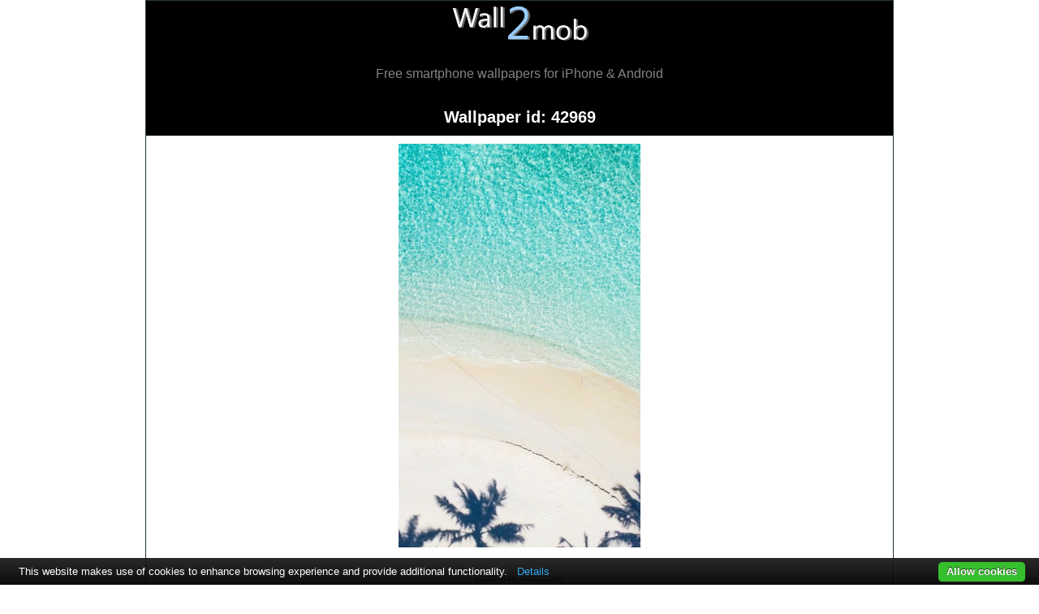

--- FILE ---
content_type: text/html; charset=UTF-8
request_url: https://wall2mob.com/m/showfile.html?i=42969
body_size: 6222
content:
<!DOCTYPE html>
			<head> <link rel="dns-prefetch" href="//cdnjs.cloudflare.com"><link rel="dns-prefetch" href="//ajax.googleapis.com"><link rel="dns-prefetch" href="//cdn.jsdelivr.net"><link rel="dns-prefetch" href="//pagead2.googlesyndication.com"><link rel="dns-prefetch" href="//www.google-analytics.com"><link rel="dns-prefetch" href="//www.googletagmanager.com"><link rel="preload" as="image" href="/m/images/wall2mob_logo.png" /><style>body{
	max-width: 920px; border:1px solid;
}
div {
	margin: 0px;
	padding: 0px;
}
@-o-viewport {
	width: device-width;
}
/* a.navbutn {
	display:block;  height: 3em; float: right; background-color:#DCDCDC;  padding: 1em; margin-right:1em; text-align: center; line-height: 2.5;
}
a.navbutp {
	display:block;  height: 3em; float: left; background-color:#DCDCDC; padding: 1em; margin-left:1em; text-align: center; line-height: 2.5;
} */

.pub-logo-preview {
	max-width: 100%;
}


a.navbutn{
	background: none repeat scroll 0% 0% rgb(33, 36, 37);
	margin: 10px 1px;	
	margin-right: 1em;	
	width: 100px;
	text-align: center;
	color: white !important;
	padding: 5px;
	border-radius: 0px 50px 50px 0px;
	float: right;
}
a.navbutn:hover{
	background:#004E7E;
}
a.navbutp{
	background: none repeat scroll 0% 0% rgb(33, 36, 37);
	margin: 10px 1px;
	margin-left: 1em;	
	width: 100px;
	text-align: center;
	color: white !important;
	padding: 5px;
	border-radius: 50px 0px 0px 50px;
	float: left;
}
a.navbutp:hover{
	background:#004E7E;
}


.anav {
	display:inline-block; background-color:#DCDCDC; margin: .2em; padding: .5em;
}
select, input[type=text], textarea{
	width: 80%;
	max-width: 25em;
	height: 2em;
}
textarea{
	height: 20em;
}
a.navbutn:hover {
	background-color:#A8A8A8  ;
}
a.navbutp:hover {
	background-color:#A8A8A8  ;
}
.sharebox {
background-color: rgb(245, 250, 252); padding: 1em;
}
.wallicon_holder {
	text-align:center; line-height:0px; padding: 0px; margin:0px;
}
.wallicon {
	margin:1px;
	max-width:33%;
}
.wallicon_ad {
	
	max-width: 100%;
	display:block;
	padding-top: 1em;
	padding-bottom: 1em;
}
.oddrow {
	padding: 5px;
  	BACKGROUND-COLOR: #fff;
	border-bottom:1px solid #000;
}
.evenrow {
	padding: 5px;
  	BACKGROUND-COLOR: #fff;
	border-bottom:1px solid #000;
}
.menu {
	padding: 8px;
  	BACKGROUND-COLOR: #DCDCDC	 ;
	border-bottom:1px solid #000;
}
.subd {
	color:#585858;
	font-size:0.7em;
}
.border {
	border: 1px solid #000;
}
.nav {
	padding: 5px;
	background-color:#000; color:#ccc; 
}
.cenpc {
	padding: 0px;
	text-align: center;
}
.cenpc img {
	max-width: 100%;
	height: auto;
}
.nav a{color: #ccc;}
.nav a:visited {color: #ccc;}
div.title, h1, h2 {
	padding: 5px;
	margin:0;
	color: #fff;
	font-size: 1.5em;
	/* text-shadow: 1px 1px #ccc; */
	background-color: #000;
	text-align:center;
	font-weight:bold;
	border-bottom: 1px solid #e0eee0;


}
.tagline{
	font-size:1.2em;
	font-weight:400;
	padding: 1em;
}
div.child {
	padding: 5px;
	background-color: #fff ;
	border-bottom:1px solid #000;
}

a {
	color: #336699;
	text-decoration: none;
}
a:hover {text-decoration: underline;}

a:visited {color: #336699;}


hr            {
  border:0;
  height: 0;

}
.error {
	border: 1px solid rgb(255, 0, 0);
	margin: 6px;
	padding: 6px;
	color:rgb(255, 0, 0);
	background-color: #FCDEDE;
}
.success {
	border: 1px solid rgb(0, 255, 0);
	margin: 6px;
	padding: 6px;
	color:#009900;
	background-color: #CCFFCC;
}
img{
	border: 0px;
}
.main {

	text-align: center;

}
small{
font-size:12px;
}
div.claus {
	padding: 8px;
	background-color: #fff;
	/* border-bottom:1px solid #000; */
}


body{
	font-family:Sans-serif; margin:0px;padding:0px; font-weight:400; width: 100%;
	color:#25383C;
	font-size: 0.82em;
	line-height:1.8;
	
	margin-left: auto;
	margin-right: auto;

	}
.italicised{
	font-style:italic;
	font-size:small;
	color: #000000;
}
.blink{
	text-decoration:blink;
}

input, textarea, option{
	margin-top: 1px;
	margin-bottom: 1px;
	background-color: #fff;
	
	border-color:#ccc;
}

.itemselected img {

    /* opacity: 0.5; */
    filter: brightness(70%);
}
.itemunselected img {
	opacity: 1;
}

/* Admin */
.admin_item {
	display:inline-block; 
	/* width: 475px;  */
	max-width:100%;
	/* height:500px; */
}
.admin_item textarea, .admin_item input, .admin_item select {
	width: 95%;
}

.admin_item textarea {
	height: 10em;
}
.admin_item .selectcheckbox {
	display: none;
}
.admin_item_control {
	display: block;
	width: 100%;
}
.admin_itemcontrols {
	margin-left: 2px;
	/* width: 30%; */
}
.admin_itemimage {
	/* width: 70%; */
	float: left;
}
.admin_wallicon {
	max-width:100%;
	width: 240px;
}
/* /admin */


.top_order_bar{
	text-align: right;
	margin: 1em;
}
.top_order_bar select{
	width: 15em;
}

.deviceSearchBox {
	width: 300px !important;  font-size: 2em; padding:5px; background-color: rgb(231, 227, 227);
}
#livesearch{
	border: 1px solid #A5ACB2;
	padding: 5px;
	text-align: left;
	width: 300px;
	display: none;
}

.homepage-links{
	display: block;
    background-color:#fff;
    line-height: 2em;
    margin: 0;
    padding: 5px;
    font-size: 1.3em;
    text-decoration: none;
}
.homepage-links:hover{
	text-decoration:none;
	background-color :#f1f5f7; 
	-webkit-box-shadow: 0 0 1px rgba(0,0,0, .75);
	-moz-box-shadow: 0 0 1px rgba(0,0,0, .75);
	box-shadow: 0 0 1px rgba(0,0,0, .75);
}

a.buttonact, input.gobutton{
text-decoration:none;
display:inline-block;
width:auto;
height: 2em;
margin: 10px;
cursor:pointer; 
padding:5px 15px; 
background:#000; 
border:1px solid #33842a; 
-moz-border-radius: 7px;
-webkit-border-radius: 7px;
border-radius: 7px;
-webkit-box-shadow: 0 0 4px rgba(0,0,0, .75);
-moz-box-shadow: 0 0 4px rgba(0,0,0, .75);
box-shadow: 0 0 4px rgba(0,0,0, .75);

color:#f3f3f3;
font-size:1.1em;
}

a.buttonact:hover, a.buttonact:focus, input.gobutton:hover, input.gobutton:focus{
text-decoration:none;
background-color :#00BFFF; 
-webkit-box-shadow: 0 0 1px rgba(0,0,0, .75);
-moz-box-shadow: 0 0 1px rgba(0,0,0, .75);
box-shadow: 0 0 1px rgba(0,0,0, .75);
}

.likedislike {
	width: 62px;
	margin: 10px;
}



.glow{
	-webkit-box-shadow: 0 0 10px rgb(221, 236, 6);
	-moz-box-shadow: 0 0 10px rgb(221, 236, 6);
	box-shadow: 0 0 10px rgb(221, 236, 6);
	background-color: rgb(221, 236, 6);
}






 /* Fixed/sticky icon bar (vertically aligned 50% from the top of the screen) */
 .icon-bar {
	margin: 2px;
	position: relative; 
  }
  
  /* Style the icon bar links */
  .icon-bar a {
	display: inline-block;
	text-align: center;
	padding: 5px;
	height: 1.5em;
	width: 1.5em;
	transition: all 0.3s ease;
	color: white;
	font-size: 20px;
	
  }
  
  /* Style the social media icons with color, if you want */
  .icon-bar a:hover {
	background-color: #000;
  }

  .selected {
	background-color: rgb(8, 103, 158);
  }
  
  .facebook {
	background: #3B5998;
	color: white;
  }
  
  .twitter {
	background: #55ACEE;
	color: white;
  }
  
  .google {
	background: #dd4b39;
	color: white;
  }
  
  .whatsapp {
	background: #25D366;
	color: white;
  }
  
  .envelope {
	background: #9c9b9b;
	color: white;
  } 

  .email {
	background: #ea4335;
	color: white;
  } 
  .copy {
	background: #9c9b9b;
	color: white;
  } 




div.fontImage {
	width: 180px;
	height: auto;
	display:inline-block;
	cursor: pointer;
}
.fontImage img{
	width:100%;
}




.video-container {
    overflow: hidden;
    position: relative;
    width:100%;
}

.video-container::after {
    padding-top: 56.25%;
    display: block;
    content: '';
}

.video-container iframe {
    position: absolute;
    top: 0;
    left: 0;
    width: 100%;
    height: 100%;
}


/*```````````````````````````` mobiles``````````````````````````````*/
@media screen and (max-width:920px) {
	body {
		border:0px;
	}
	.wallicon {
		width:50%;
		max-width: unset ;
		margin:0px;
	}
	div.fontImage {
		width: 50%;
	}
}
</style><meta http-equiv="Content-Type" content="text/html; charset=UTF-8" /><link rel="stylesheet" defer href="https://cdnjs.cloudflare.com/ajax/libs/font-awesome/4.7.0/css/font-awesome.min.css"><meta name="viewport" content="width=device-width, initial-scale=1, maximum-scale=3, user-scalable=yes"><link rel="image_src" href="https://wall2mob.com/cx/m/t2/42969-6.jpg" / >
	<meta name="description" content="Download this wallpaper | Write your own text/quotes on it" />
	

      
<meta property="og:title" content="Smartphone Wallpaper" />
<meta property="og:image" content="https://wall2mob.com/cx/m/t2/42969-6.jpg" />
<meta property="og:description" content="Download this wallpaper | Write your own text/quotes on it" />
<meta property="fb:app_id" content="180295722408159" />	
     
<meta name="twitter:card" content="trees during day wallpaper" />
<meta name="twitter:title" content="Smartphone Wallpaper" />
<meta name="twitter:description" content="Download this wallpaper | Write your own text/quotes on it" />
<meta name="twitter:image" content="https://wall2mob.com/cx/m/t2/42969-6.jpg" />	

	<link rel="canonical" href="https://wall2mob.com/m/showfile.html?i=42969" /><link rel="alternate" hreflang="en" href="https://wall2mob.com/m/showfile.html?i=42969" />

<script defer src="https://ajax.googleapis.com/ajax/libs/jquery/3.4.1/jquery.min.js"></script>

<script type="text/javascript">var thisdomain = 'wall2mob.com';


function toggleCats(){
	if(document.getElementById('catsContainer').style.display=='none') document.getElementById('catsContainer').style.display='block';
	else document.getElementById('catsContainer').style.display='none';
}

function showResult(str) {
	if (str.length==0) {
	  document.getElementById("livesearch").innerHTML="";
	  document.getElementById("livesearch").style.border="0px";
	  return;
	}
	if (window.XMLHttpRequest) {

	  xmlhttp=new XMLHttpRequest();
	} else { 
	  xmlhttp=new ActiveXObject("Microsoft.XMLHTTP");
	}
	xmlhttp.onreadystatechange=function() {
	  if (this.readyState==4 && this.status==200) {
		var livesearch = document.getElementById("livesearch");
		livesearch.innerHTML=this.responseText.replace(/##RETURN##/g, ereturn);
		livesearch.style.display="block";
		document.getElementById("deviceSearchBox").scrollIntoView();

	  }
	}
	xmlhttp.open("GET","/m/communicator.php?tnz=deviceSearch&q="+str,true);
	xmlhttp.send();
}

// Cookies
function createCookie(name, value, days) {
	if (days) {
		var date = new Date();
		date.setTime(date.getTime() + (days * 24 * 60 * 60 * 1000));
		var expires = "; expires=" + date.toGMTString();
	}
	else var expires = "";

	document.cookie = name + "=" + value + expires + "; domain=."+thisdomain+"; path=/";
}

function readCookie(name) {
	var nameEQ = name + "=";
	var ca = document.cookie.split(';');
	for (var i = 0; i < ca.length; i++) {
		var c = ca[i];
		while (c.charAt(0) == ' ') c = c.substring(1, c.length);
		if (c.indexOf(nameEQ) == 0) return c.substring(nameEQ.length, c.length);
	}
	return null;
}

function eraseCookie(name) {
	createCookie(name, "", -1);
}



window.addEventListener('DOMContentLoaded', (event) => {
    if(typeof logoMenuJs!==undefined){
        var cookieFont = readCookie('logo_font');
        if(cookieFont==null) cookieFont = 'all_lang';
        $("#choose-font").text("Font chosen: "+cookieFont);
        var img = $('<img id="fontImage">'); //Equivalent: $(document.createElement('img'))
        img.attr('src', $("#font-chooser #font-"+cookieFont+" img").attr("src"));
        img.appendTo('#logo-font-chosen');
		$("#logo_font").attr('value', cookieFont); 

        $('#choose-font').click(function () {
            $("#font-chooser").show();
            $('html, body').animate({
                scrollTop: $("#font-chooser").offset().top
            }, 200);
        });
        $("#font-chooser").find(".fontImage").click(function () {
            var fontSelected = $(this).attr("id").substring($(this).attr("id").indexOf("-")+1);
            $("#font-chooser div[id^=font\-]").removeClass("itemselected").addClass("itemunselected");
            $("#font-"+fontSelected).removeClass("itemunselected").addClass("itemselected");
            $("#logo-font-chosen img").attr('src', $("#font-"+fontSelected+" img").attr("src"));

            $("#font-chooser").hide();
            $("#choose-font").text("Font chosen: "+fontSelected);
            $("#logo_font").attr('value', fontSelected);
            $('html, body').animate({
                scrollTop: $("#logo-font-chosen").offset().top
            }, 200, function (){
                $("#choose-font").addClass('glow');
                setTimeout(function(){
                    $("#choose-font").removeClass('glow');
                }, 1000)
            });
        });
    }



});
</script><title>trees during day wallpaper 720x1280</title></head><body><a title="Wallpapers for Android smartphone, iPhone &amp; other cell phones /mobile phones" style="text-decoration:none;" href="/"><div style="background-color: #000000;border: 1px solid #000; text-align:center;"><img src="/m/images/wall2mob_logo.png" alt="Wall2mob.com" style="outline: 0; border:0px; max-width: 70%; height: auto; max-height:4em;" /><br/><span style="color:#848484;"><div class="tagline">Free smartphone wallpapers for iPhone & Android</div></span></div></a>
	 
	<div class="title">Wallpaper id: 42969</div><div class="claus" style="text-align: center;"><a href="https://wall2mob.com/m/wp-treesduringdaywallpaper_42969-cprw.jpg?i=42969&amp;w=720&amp;h=1280&amp;fdl=0"><img src="https://wall2mob.com/cx/m/t2/42969-8.jpg" alt="trees during day wallpaper" class="wallicon"  /></a></div><div style="text-align: center;"><div style="text-align:center; max-width:100%; padding: 5px 0px; margin: 5px 0px;">Rate this wallpaper</div><script type="text/javascript">
var ina='?';
document.write('<a href="'+ina+'i=42969&amp;rate=like"><img class="likedislike" src="/m/images/like.png" /></a><a href="'+ina+'i=42969&amp;rate=dislike"><img class="likedislike" src="/m/images/dislike.png" /></a>');				
</script></div><div class="menu">Screen Size Selected 720x1280 <a href="showstruct.html?tnz=chs&amp;i=42969" rel="nofollow">(Change Screen Size / Device)</a></div><div class="wallicon_ad"><div style="margin: 1em 0; text-align: center;width:100%; min-width:320px; max-width:960px;">
	<script async src="//pagead2.googlesyndication.com/pagead/js/adsbygoogle.js"></script>
<!-- w2m_all_resp -->
<ins class="adsbygoogle"
 style="display:block"
 data-ad-client="ca-pub-5752620864608758"
 data-ad-slot="9103926376"
 data-ad-format="auto"
 data-full-width-responsive="true"></ins>
<script>
(adsbygoogle = window.adsbygoogle || []).push({});
</script></div></div><div class="menu"><form action="https://wall2mob.com/m/wp-treesduringdaywallpaper_42969-cprw.jpg" method="get"><input type="hidden" name="i" value="42969"/><input type="hidden" name="w" value="720"/><input type="hidden" name="h" value="1280"/><input type="hidden" name="fdl" value="0"/><input  class="gobutton" type="submit" value="View this Wallpaper"/></form><form action="https://wall2mob.com/m/wp-treesduringdaywallpaper_42969-cprw.jpg" method="get"><input type="hidden" name="i" value="42969"/><input type="hidden" name="w" value="720"/><input type="hidden" name="h" value="1280"/><input type="hidden" name="fdl" value="1"/><input  class="gobutton" type="submit" value="Download this Wallpaper"/></form><form action="logo.php" method="get"><input type="hidden" name="i" value="42969"/><input id="writeblink" class="gobutton" style="font-weight:bold" type="submit" value="Write Text on this Wallpaper"/></form></div><div class="sharebox"><span style="font-size:200%;">Like this Wallpaper? Share!</span><br/> <input name="dkfjaslfjdlsjad2" style="  position:absolute;
left:-9999px" id="pageUrlBox" type="text" value="https://wall2mob.com/m/showfile.html?i=42969" size="35" />
<script>
function cata(){
	var copyText = document.getElementById("pageUrlBox");
	copyText.select();
	document.execCommand("copy");
	document.getElementById("pageUrlCopyButton").classList.add("glow");
	setTimeout(function(){
		document.getElementById("pageUrlCopyButton").classList.remove("glow");
	}, 1500);
	
			
	return false;
}
</script>

<div class="icon-bar">
  <a href="https://facebook.com/sharer.php?u=https%3A%2F%2Fwall2mob.com%2Fm%2Fshowfile.html%3Fi%3D42969" class="facebook"><i class="fa fa-facebook"></i></a>
  <a href="https://twitter.com/home?status=https://wall2mob.com/m/showfile.html?i=42969" class="twitter"><i class="fa fa-twitter"></i></a>
  <a href="https://plus.google.com/share?url=https%3A%2F%2Fwall2mob.com%2Fm%2Fshowfile.html%3Fi%3D42969" class="google"><i class="fa fa-google"></i></a>
  <a href="whatsapp://send?text=Check+out+this+wallpaper...++https%3A%2F%2Fwall2mob.com%2Fm%2Fshowfile.html%3Fi%3D42969" class="whatsapp"><i class="fa fa-whatsapp"></i></a>
  <a href="sms:?body=https%3A%2F%2Fwall2mob.com%2Fm%2Fshowfile.html%3Fi%3D42969" class="envelope"><i class="fa fa-envelope"></i></a>
  <a href="mailto:?subject=&amp;body=https://wall2mob.com/m/showfile.html?i=42969" class="email"><i class="fa fa-at"></i></a>
  <a href="#" id="pageUrlCopyButton"  onClick="return cata();" class="copy"><i class="fa fa-copy"></i></a>
</div>

</div><div class="claus">Wallpaper chosen exquisitely for your phone to match up your unique taste to personalize your phone! All these wallpapers are crafted for various screen sizes. Did you know that you can download all these wallpapers for any of your phones and tablets too? Moreover, you can also write your own text on this background.</div><div style="text-align:center;"><div style="line-height: 1.5em; padding: 5px;"><b>Similar Wallpapers</b></div><div style="text-align:center; line-height:1px; margin:0px; padding:0px;"><a href="showfile.html?i=32448"><img class="wallicon" src="https://wall2mob.com/cx/m/t2/32448-8.jpg" alt="1"  /></a><a href="showfile.html?i=44263"><img class="wallicon" src="https://wall2mob.com/cx/m/t2/44263-8.jpg" alt="2"  /></a><a href="showfile.html?i=44027"><img class="wallicon" src="https://wall2mob.com/cx/m/t2/44027-8.jpg" alt="3"  /></a><a href="showfile.html?i=42793"><img class="wallicon" src="https://wall2mob.com/cx/m/t2/42793-8.jpg" alt="4"  /></a><a href="showfile.html?i=43109"><img class="wallicon" src="https://wall2mob.com/cx/m/t2/43109-8.jpg" alt="5"  /></a><a href="showfile.html?i=32378"><img class="wallicon" src="https://wall2mob.com/cx/m/t2/32378-8.jpg" alt="6"  /></a></div><div class="wallicon_ad"><div style="margin: 1em 0; text-align: center;width:100%; min-width:320px; max-width:960px;">
	<script async src="//pagead2.googlesyndication.com/pagead/js/adsbygoogle.js"></script>
<!-- w2m_all_resp -->
<ins class="adsbygoogle"
 style="display:block"
 data-ad-client="ca-pub-5752620864608758"
 data-ad-slot="9103926376"
 data-ad-format="auto"
 data-full-width-responsive="true"></ins>
<script>
(adsbygoogle = window.adsbygoogle || []).push({});
</script></div></div></div><div class="claus"><b><a href="showstruct.html?s=891&amp;tnz=all">All similar wallpapers</a></b></div><div class="claus"><a href="/m/text.php?tnz=copyright-disclaimer">+ Report this wallpaper</a></div><div class="nav"><a href="index.html">[HOME]</a> &gt; <a href="showstruct.html?s=1&amp;tnz=all">Wallpapers</a> &gt; <a href="showstruct.html?s=891&amp;tnz=all">Nature</a> &gt; Wallpaper</div>

<div style="display:none;"></div><div class="nav" style="clear:both; line-height: 2.3em;">

<a href="/m/index.html">+ HOME - Cell Phone Wallpapers</a><br/>

<a href="/m/1"><b>+ All wallpapers for your smartphone</b></a><br/>
<a href="/m/showstruct.html?tnz=pub_logos">+ User Created text Wallpapers</a><br/>
<a href="/write-text-on-wallpapers">+ Create your own text wallpapers</a><br/>
<a href="//ring2mob.com/ringtone/r-a-1">+ Top Rated Ringtones</a><br/>
	
<a href="https://www.musicattv.com/contests">+ Musicat TV - Find your beat contest with Jax!</a></div>
	<div class="menu"><form action="/m/showfile.html" method="get">Go to File ID: <input name="i" format="*N" size="6"/><input type="submit" value="Go"/></form></div>
<div class="claus" style="text-align:center; font-size:80%; border:0px; background-color:#ccc">
<a href="https://fr.wall2mob.com/m/showfile.html?i=42969&amp;force_lang=fr"><img src="/m/images/lang_fr.png" alt="Français" /> Français</a> <a href="https://wall2mob.com/m/showfile.html?i=42969&amp;force_lang=en"><img src="/m/images/lang_en.png" alt="English" /> English</a><br/>
<a href="https://wall2mob.com/m/text.php?tnz=terms-of-usage">Terms of Usage</a> | <a href="https://wall2mob.com/m/text.php?tnz=copyright-disclaimer">Copyright/Disclaimer</a> | <a href="https://wall2mob.com/m/text.php?tnz=privacy-policy">Privacy Policy</a> | <a href="https://wapspell.com/feedback.php?id=hqmwallpapers">Contact Us</a></div>

<div class="menu" style="text-align:center; font-size:80%; color:#ccc;background-color:#000; border:0;">Wall2mob.com 2019 </div>

<script>
  (function(i,s,o,g,r,a,m){i['GoogleAnalyticsObject']=r;i[r]=i[r]||function(){
  (i[r].q=i[r].q||[]).push(arguments)},i[r].l=1*new Date();a=s.createElement(o),
  m=s.getElementsByTagName(o)[0];a.async=1;a.src=g;m.parentNode.insertBefore(a,m)
  })(window,document,'script','//www.google-analytics.com/analytics.js','ga');
  
var dimensionValue = '/m/showfile.php?tnz=';
  ga('create', 'UA-51127810-6', 'auto');
  ga('set', 'dimension1', dimensionValue);
  ga('send', 'pageview');




</script><script type="text/javascript" src="https://cdn.jsdelivr.net/npm/cookie-bar/cookiebar-latest.min.js"></script><!-- M: 504944 T: 0.1173951625824 --></body>
</html>


--- FILE ---
content_type: text/html; charset=utf-8
request_url: https://www.google.com/recaptcha/api2/aframe
body_size: 268
content:
<!DOCTYPE HTML><html><head><meta http-equiv="content-type" content="text/html; charset=UTF-8"></head><body><script nonce="8u4v_9J_ID4fdTEPXTx5wQ">/** Anti-fraud and anti-abuse applications only. See google.com/recaptcha */ try{var clients={'sodar':'https://pagead2.googlesyndication.com/pagead/sodar?'};window.addEventListener("message",function(a){try{if(a.source===window.parent){var b=JSON.parse(a.data);var c=clients[b['id']];if(c){var d=document.createElement('img');d.src=c+b['params']+'&rc='+(localStorage.getItem("rc::a")?sessionStorage.getItem("rc::b"):"");window.document.body.appendChild(d);sessionStorage.setItem("rc::e",parseInt(sessionStorage.getItem("rc::e")||0)+1);localStorage.setItem("rc::h",'1768731094935');}}}catch(b){}});window.parent.postMessage("_grecaptcha_ready", "*");}catch(b){}</script></body></html>